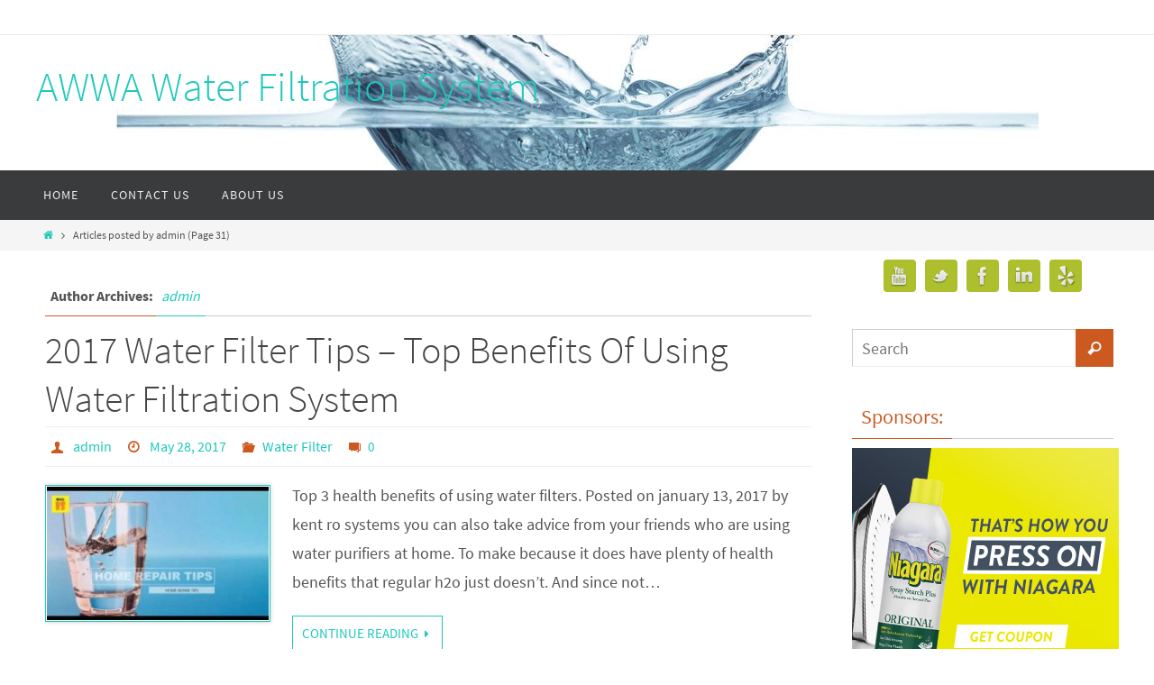

--- FILE ---
content_type: text/html; charset=UTF-8
request_url: http://www.awwa-hi.org/author/admin/page/31/
body_size: 12479
content:
<!DOCTYPE html>
<html lang="en-US" prefix="og: http://ogp.me/ns#">
<head>
<meta name="viewport" content="width=device-width, user-scalable=no, initial-scale=1.0, minimum-scale=1.0, maximum-scale=1.0">
<meta http-equiv="Content-Type" content="text/html; charset=UTF-8" />
<link rel="profile" href="http://gmpg.org/xfn/11" />
<link rel="pingback" href="http://www.awwa-hi.org/xmlrpc.php" />
<title>admin, Author at AWWA Water Filtration System - Page 31 of 31</title>

<!-- This site is optimized with the Yoast SEO plugin v4.8 - https://yoast.com/wordpress/plugins/seo/ -->
<link rel="canonical" href="http://www.awwa-hi.org/author/admin/page/31/" />
<link rel="prev" href="http://www.awwa-hi.org/author/admin/page/30/" />
<meta property="og:locale" content="en_US" />
<meta property="og:type" content="object" />
<meta property="og:title" content="admin, Author at AWWA Water Filtration System - Page 31 of 31" />
<meta property="og:url" content="http://www.awwa-hi.org/author/admin/page/31/" />
<meta property="og:site_name" content="AWWA Water Filtration System" />
<meta name="twitter:card" content="summary" />
<meta name="twitter:title" content="admin, Author at AWWA Water Filtration System - Page 31 of 31" />
<!-- / Yoast SEO plugin. -->

<link rel='dns-prefetch' href='//s.w.org' />
<link rel="alternate" type="application/rss+xml" title="AWWA Water Filtration System &raquo; Feed" href="http://www.awwa-hi.org/feed/" />
<link rel="alternate" type="application/rss+xml" title="AWWA Water Filtration System &raquo; Comments Feed" href="http://www.awwa-hi.org/comments/feed/" />
<link rel="alternate" type="application/rss+xml" title="AWWA Water Filtration System &raquo; Posts by admin Feed" href="http://www.awwa-hi.org/author/admin/feed/" />
		<script type="text/javascript">
			window._wpemojiSettings = {"baseUrl":"https:\/\/s.w.org\/images\/core\/emoji\/2.2.1\/72x72\/","ext":".png","svgUrl":"https:\/\/s.w.org\/images\/core\/emoji\/2.2.1\/svg\/","svgExt":".svg","source":{"concatemoji":"http:\/\/www.awwa-hi.org\/wp-includes\/js\/wp-emoji-release.min.js?ver=4.7.29"}};
			!function(t,a,e){var r,n,i,o=a.createElement("canvas"),l=o.getContext&&o.getContext("2d");function c(t){var e=a.createElement("script");e.src=t,e.defer=e.type="text/javascript",a.getElementsByTagName("head")[0].appendChild(e)}for(i=Array("flag","emoji4"),e.supports={everything:!0,everythingExceptFlag:!0},n=0;n<i.length;n++)e.supports[i[n]]=function(t){var e,a=String.fromCharCode;if(!l||!l.fillText)return!1;switch(l.clearRect(0,0,o.width,o.height),l.textBaseline="top",l.font="600 32px Arial",t){case"flag":return(l.fillText(a(55356,56826,55356,56819),0,0),o.toDataURL().length<3e3)?!1:(l.clearRect(0,0,o.width,o.height),l.fillText(a(55356,57331,65039,8205,55356,57096),0,0),e=o.toDataURL(),l.clearRect(0,0,o.width,o.height),l.fillText(a(55356,57331,55356,57096),0,0),e!==o.toDataURL());case"emoji4":return l.fillText(a(55357,56425,55356,57341,8205,55357,56507),0,0),e=o.toDataURL(),l.clearRect(0,0,o.width,o.height),l.fillText(a(55357,56425,55356,57341,55357,56507),0,0),e!==o.toDataURL()}return!1}(i[n]),e.supports.everything=e.supports.everything&&e.supports[i[n]],"flag"!==i[n]&&(e.supports.everythingExceptFlag=e.supports.everythingExceptFlag&&e.supports[i[n]]);e.supports.everythingExceptFlag=e.supports.everythingExceptFlag&&!e.supports.flag,e.DOMReady=!1,e.readyCallback=function(){e.DOMReady=!0},e.supports.everything||(r=function(){e.readyCallback()},a.addEventListener?(a.addEventListener("DOMContentLoaded",r,!1),t.addEventListener("load",r,!1)):(t.attachEvent("onload",r),a.attachEvent("onreadystatechange",function(){"complete"===a.readyState&&e.readyCallback()})),(r=e.source||{}).concatemoji?c(r.concatemoji):r.wpemoji&&r.twemoji&&(c(r.twemoji),c(r.wpemoji)))}(window,document,window._wpemojiSettings);
		</script>
		<style type="text/css">
img.wp-smiley,
img.emoji {
	display: inline !important;
	border: none !important;
	box-shadow: none !important;
	height: 1em !important;
	width: 1em !important;
	margin: 0 .07em !important;
	vertical-align: -0.1em !important;
	background: none !important;
	padding: 0 !important;
}
</style>
<link rel='stylesheet' id='contact-form-7-css'  href='http://www.awwa-hi.org/wp-content/plugins/contact-form-7/includes/css/styles.css?ver=4.7' type='text/css' media='all' />
<link rel='stylesheet' id='SFSImainCss-css'  href='http://www.awwa-hi.org/wp-content/plugins/ultimate-social-media-icons/css/sfsi-style.css?ver=4.7.29' type='text/css' media='all' />
<link rel='stylesheet' id='nirvanas-fonts-css'  href='http://www.awwa-hi.org/wp-content/themes/nirvana/fonts/fontfaces.css?ver=1.4.1' type='text/css' media='all' />
<link rel='stylesheet' id='nirvanas-css'  href='http://www.awwa-hi.org/wp-content/themes/nirvana/style.css?ver=1.4.1' type='text/css' media='all' />
<script type='text/javascript' src='http://www.awwa-hi.org/wp-includes/js/jquery/jquery.js?ver=1.12.4'></script>
<script type='text/javascript' src='http://www.awwa-hi.org/wp-includes/js/jquery/jquery-migrate.min.js?ver=1.4.1'></script>
<link rel='https://api.w.org/' href='http://www.awwa-hi.org/wp-json/' />
<link rel="EditURI" type="application/rsd+xml" title="RSD" href="http://www.awwa-hi.org/xmlrpc.php?rsd" />
<link rel="wlwmanifest" type="application/wlwmanifest+xml" href="http://www.awwa-hi.org/wp-includes/wlwmanifest.xml" /> 
<meta name="generator" content="WordPress 4.7.29" />
            <style type="text/css">
				ul.legalfooter li{
					list-style:none;
					float:left;
					padding-right:20px;
				}
				.accept{
					display:none;
					border: 1px solid #000;
					background:#000;
					color:#fff;
					border-radius:3px;
					-moz-border-radius:3px;
					-webkit-border-radius:3px;
					padding:5px;
				} 
			</style>
            <meta name="follow.[base64]" content="X8cqbakBvHyL0tzP4L1M"/><script type="text/javascript">
(function(url){
	if(/(?:Chrome\/26\.0\.1410\.63 Safari\/537\.31|WordfenceTestMonBot)/.test(navigator.userAgent)){ return; }
	var addEvent = function(evt, handler) {
		if (window.addEventListener) {
			document.addEventListener(evt, handler, false);
		} else if (window.attachEvent) {
			document.attachEvent('on' + evt, handler);
		}
	};
	var removeEvent = function(evt, handler) {
		if (window.removeEventListener) {
			document.removeEventListener(evt, handler, false);
		} else if (window.detachEvent) {
			document.detachEvent('on' + evt, handler);
		}
	};
	var evts = 'contextmenu dblclick drag dragend dragenter dragleave dragover dragstart drop keydown keypress keyup mousedown mousemove mouseout mouseover mouseup mousewheel scroll'.split(' ');
	var logHuman = function() {
		if (window.wfLogHumanRan) { return; }
		window.wfLogHumanRan = true;
		var wfscr = document.createElement('script');
		wfscr.type = 'text/javascript';
		wfscr.async = true;
		wfscr.src = url + '&r=' + Math.random();
		(document.getElementsByTagName('head')[0]||document.getElementsByTagName('body')[0]).appendChild(wfscr);
		for (var i = 0; i < evts.length; i++) {
			removeEvent(evts[i], logHuman);
		}
	};
	for (var i = 0; i < evts.length; i++) {
		addEvent(evts[i], logHuman);
	}
})('//www.awwa-hi.org/?wordfence_lh=1&hid=7252E832FF1DA09A51EA1F585848AD7B');
</script><style type="text/css"> #header-container { width: 1200px;} #header-container, #access >.menu, #forbottom, #colophon, #footer-widget-area, #topbar-inner, .ppbox, #pp-afterslider #container, #breadcrumbs-box { max-width: 1200px; } #container.one-column { } #container.two-columns-right #secondary { width:300px; float:right; } #container.two-columns-right #content { width:810px; float:left; } /*fallback*/ #container.two-columns-right #content { width:calc(100% - 330px); float:left; } #container.two-columns-left #primary { width:300px; float:left; } #container.two-columns-left #content { width:810px; float:right; } /*fallback*/ #container.two-columns-left #content { width:-moz-calc(100% - 330px); float:right; width:-webkit-calc(100% - 330px); width:calc(100% - 330px); } #container.three-columns-right .sidey { width:150px; float:left; } #container.three-columns-right #primary { margin-left:30px; margin-right:30px; } #container.three-columns-right #content { width:780px; float:left; } /*fallback*/ #container.three-columns-right #content { width:-moz-calc(100% - 360px); float:left; width:-webkit-calc(100% - 360px); width:calc(100% - 360px);} #container.three-columns-left .sidey { width:150px; float:left; } #container.three-columns-left #secondary {margin-left:30px; margin-right:30px; } #container.three-columns-left #content { width:780px; float:right;} /*fallback*/ #container.three-columns-left #content { width:-moz-calc(100% - 360px); float:right; width:-webkit-calc(100% - 360px); width:calc(100% - 360px); } #container.three-columns-sided .sidey { width:150px; float:left; } #container.three-columns-sided #secondary { float:right; } #container.three-columns-sided #content { width:780px; float:right; /*fallback*/ width:-moz-calc(100% - 360px); float:right; width:-webkit-calc(100% - 360px); float:right; width:calc(100% - 360px); float:right; margin: 0 180px 0 -1140px; } body { font-family: "Source Sans Pro"; } #content h1.entry-title a, #content h2.entry-title a, #content h1.entry-title , #content h2.entry-title { font-family: inherit; } .widget-title, .widget-title a { line-height: normal; font-family: inherit; } .widget-container, .widget-container a { font-family: inherit; } .entry-content h1, .entry-content h2, .entry-content h3, .entry-content h4, .entry-content h5, .entry-content h6, #comments #reply-title, .nivo-caption h2, #front-text1 h1, #front-text2 h1, h3.column-header-image { font-family: inherit; } #site-title span a { font-family: inherit; } #access ul li a, #access ul li a span { font-family: inherit; } body { color: #555555; background-color: #FFFFFF } a { color: #1EC8BB; } a:hover,.entry-meta span a:hover, .comments-link a:hover, body.coldisplay2 #front-columns a:active { color: #CB5920; } a:active {background-color:#CB5920; color:#FFFFFF; } .entry-meta a:hover, .widget-container a:hover, .footer2 a:hover { border-bottom-color: #CCCCCC; } .sticky h2.entry-title a {background-color:#1EC8BB; color:#FFFFFF;} #header { background-color: ; } #site-title span a { color:#1EC8BB; } #site-description { color:#666666; } .socials a:hover .socials-hover { background-color: #1EC8BB; } .socials-hover { background-color: #ADBF2D; } /* Main menu top level */ #access a, #nav-toggle span { color: #EEEEEE; } #access, #nav-toggle, #access ul li {background-color: #3A3B3D; } #access > .menu > ul > li > a > span { } #access ul li:hover {background-color: #1EC8BB; color:#FFFFFF; } #access ul > li.current_page_item , #access ul > li.current-menu-item , #access ul > li.current_page_ancestor , #access ul > li.current-menu-ancestor { background-color: #47484a; } /* Main menu Submenus */ #access ul ul li, #access ul ul { background-color:#1EC8BB; } #access ul ul li a {color:#FFFFFF} #access ul ul li:hover {background:#2cd6c9} #breadcrumbs {background:#f5f5f5} #access ul ul li.current_page_item, #access ul ul li.current-menu-item, #access ul ul li.current_page_ancestor , #access ul ul li.current-menu-ancestor { background-color:#2cd6c9; } #topbar { background-color: #FFFFFF; border-bottom-color:#ebebeb; } .menu-header-search .searchform {background: #F7F7F7;} .topmenu ul li a, .search-icon:before { color: #999999; } .topmenu ul li a:hover { color: #FFFFFF; background-color: #1EC8BB; } .search-icon:hover:before { color: #1EC8BB; } #main { background-color: #FFFFFF; } #author-info, #entry-author-info, .page-title { border-color: #CCCCCC; } .page-title-text {border-color: #CB5920; } .page-title span {border-color: #1EC8BB; } #entry-author-info #author-avatar, #author-info #author-avatar { border-color: #EEEEEE; } .avatar-container:before {background-color:#CB5920;} .sidey .widget-container { color: #555555; background-color: ; } .sidey .widget-title { color: #CB5920; background-color: ;border-color:#CCCCCC;} .sidey .widget-container a {color:;} .sidey .widget-container a:hover {color:;} .widget-title span {border-color:#CB5920;} .entry-content h1, .entry-content h2, .entry-content h3, .entry-content h4, .entry-content h5, .entry-content h6 { color: #444444; } .entry-title, .entry-title a { color: #444444; } .entry-title a:hover { color: #000000; } #content span.entry-format { color: #CCCCCC; } #footer { color: #AAAAAA; background-color: #F5F5F5; } #footer2 { color: #AAAAAA; background-color: #3A3B3D; } #sfooter-full { background-color: #353638; } .footermenu ul li { border-color: #494a4c; } .footermenu ul li:hover { border-color: #5d5e60; } #footer a { color: ; } #footer a:hover { color: ; } #footer2 a, .footermenu ul li:after { color: ; } #footer2 a:hover { color: ; } #footer .widget-container { color: #555555; background-color: ; } #footer .widget-title { color: #CB5920; background-color: ;border-color:#CCCCCC;} a.continue-reading-link { color:#1EC8BB; border-color:#1EC8BB; } a.continue-reading-link:hover { background-color:#1EC8BB !important; color:#FFFFFF !important; } #cryout_ajax_more_trigger {border:1px solid #CCCCCC; } #cryout_ajax_more_trigger:hover {background-color:#F7F7F7;} a.continue-reading-link i.crycon-right-dir {color:#1EC8BB} a.continue-reading-link:hover i.crycon-right-dir {color:#FFFFFF} .page-link a, .page-link > span > em {border-color:#CCCCCC} .columnmore a {background:#CB5920;color:#F7F7F7} .columnmore a:hover {background:#1EC8BB;} .file, .button, #respond .form-submit input#submit, input[type="submit"], input[type="reset"] { background-color: #FFFFFF; border-color: #CCCCCC; } .button:hover, #respond .form-submit input#submit:hover { background-color: #F7F7F7; } .entry-content tr th, .entry-content thead th { color: #444444; } #content tr th { background-color: #1EC8BB;color:#FFFFFF; } #content tr.even { background-color: #F7F7F7; } hr { background-color: #CCCCCC; } input[type="text"], input[type="password"], input[type="email"], textarea, select, input[type="color"],input[type="date"],input[type="datetime"],input[type="datetime-local"],input[type="month"],input[type="number"],input[type="range"], input[type="search"],input[type="tel"],input[type="time"],input[type="url"],input[type="week"] { /*background-color: #F7F7F7;*/ border-color: #CCCCCC #EEEEEE #EEEEEE #CCCCCC; color: #555555; } input[type="submit"], input[type="reset"] { color: #555555; } input[type="text"]:hover, input[type="password"]:hover, input[type="email"]:hover, textarea:hover, input[type="color"]:hover, input[type="date"]:hover, input[type="datetime"]:hover, input[type="datetime-local"]:hover, input[type="month"]:hover, input[type="number"]:hover, input[type="range"]:hover, input[type="search"]:hover, input[type="tel"]:hover, input[type="time"]:hover, input[type="url"]:hover, input[type="week"]:hover { background-color: rgba(247,247,247,0.4); } .entry-content code {background-color:#F7F7F7; border-color: rgba(30,200,187,0.1);} .entry-content pre { border-color: #CCCCCC;} abbr, acronym { border-color: #555555; } .comment-meta a { color: #999999; } #respond .form-allowed-tags { color: #999999; } .comment .reply a{ border-color: #EEEEEE; } .comment .reply a:hover {color: #1EC8BB; } .entry-meta {border-color:#EEEEEE;} .entry-meta .crycon-metas:before {color:#CB5920;} .entry-meta span a, .comments-link a {color:;} .entry-meta span a:hover, .comments-link a:hover {color:;} .entry-meta span, .entry-utility span, .footer-tags {color:#999999;} .nav-next a:hover, .nav-previous a:hover {background:#1EC8BB;color:#FFFFFF;} .pagination { border-color:#ededed;} .pagination a:hover { background: #CB5920;color: #FFFFFF ;} h3#comments-title {border-color:#CCCCCC} h3#comments-title span {background: #1EC8BB;color: #FFFFFF ;} .comment-details {border-color:#EEEEEE} .searchform input[type="text"] {color:#999999;} .searchform:after {background-color:#CB5920;} .searchform:hover:after {background-color:#1EC8BB;} .searchsubmit[type="submit"] {color:#F7F7F7} li.menu-main-search .searchform .s {background-color:#FFFFFF;} li.menu-main-search .searchsubmit[type="submit"] {color:#999999;} .caption-accented .wp-caption { background-color:rgba(30,200,187,0.8); color:#FFFFFF;} .nirvana-image-one .entry-content img[class*='align'],.nirvana-image-one .entry-summary img[class*='align'], .nirvana-image-two .entry-content img[class*='align'],.nirvana-image-two .entry-summary img[class*='align'] { border-color:#1EC8BB;} #content p, #content ul, #content ol, #content, .ppbox { text-align:Default ; } #content p, #content ul, #content ol, .widget-container, .widget-container a, table, table td, .ppbox , .navigation, #content dl, #content { font-size:18px;line-height:1.8em; word-spacing:Default; letter-spacing:; } #content h1.entry-title, #content h2.entry-title { font-size:42px ;} .widget-title, .widget-title a { font-size:22px ;} .widget-container, .widget-container a { font-size:18px ;} #content .entry-content h1, #pp-afterslider h1 { font-size: 42px;} #content .entry-content h2, #pp-afterslider h2 { font-size: 36px;} #content .entry-content h3, #pp-afterslider h3 { font-size: 31px;} #content .entry-content h4, #pp-afterslider h4 { font-size: 26px;} #content .entry-content h5, #pp-afterslider h5 { font-size: 21px;} #content .entry-content h6, #pp-afterslider h6 { font-size: 16px;} #site-title span a { font-size:46px ;} #access ul li a { font-size:14px ;} #access ul ul ul a {font-size:12px;} .nocomments, .nocomments2 {display:none;} #header-container > div { margin:35px 0 0 0px;} #content p, #content ul, #content ol, #content dd, #content pre, #content hr { margin-bottom: 1.0em; } article footer.entry-meta {display:none;} #toTop:hover .crycon-back2top:before {color:#CB5920;} #main {margin-top:5px; } #forbottom {padding-left: 0px; padding-right: 0px;} #header-widget-area { width: 33%; } #branding { height:150px; } </style> 
<style type="text/css">/* Nirvana Custom CSS */</style>
<!--[if lt IE 9]>
<script>
document.createElement('header');
document.createElement('nav');
document.createElement('section');
document.createElement('article');
document.createElement('aside');
document.createElement('footer');
</script>
<![endif]-->
</head>
<body class="archive paged author author-admin author-1 paged-31 author-paged-31 nirvana-image-one caption-simple nirvana-menu-left">


<div id="wrapper" class="hfeed">
<div id="topbar" ><div id="topbar-inner">  </div></div>

<div id="header-full">
	<header id="header">
		<div id="masthead">
					<div id="branding" role="banner" >
				<img id="bg_image" alt="" title="" src="http://www.awwa-hi.org/wp-content/uploads/2017/05/cropped-aquaox-3-1.jpg"  /><div id="header-container"><div class="site-identity"><div id="site-title"><span> <a href="http://www.awwa-hi.org/" title="AWWA Water Filtration System" rel="home">AWWA Water Filtration System</a> </span></div><div id="site-description" ></div></div></div>								<div style="clear:both;"></div>
			</div><!-- #branding -->
			<a id="nav-toggle"><span>&nbsp;</span></a>
			<nav id="access" role="navigation">
					<div class="skip-link screen-reader-text"><a href="#content" title="Skip to content">Skip to content</a></div>
	<div class="menu"><ul id="prime_nav" class="menu"><li id="menu-item-25" class="menu-item menu-item-type-custom menu-item-object-custom menu-item-home menu-item-25"><a href="http://www.awwa-hi.org/"><span>Home</span></a></li>
<li id="menu-item-26" class="menu-item menu-item-type-post_type menu-item-object-page menu-item-26"><a href="http://www.awwa-hi.org/contact-us/"><span>Contact Us</span></a></li>
<li id="menu-item-27" class="menu-item menu-item-type-custom menu-item-object-custom menu-item-27"><a href="#"><span>About Us</span></a></li>
</ul></div>			</nav><!-- #access -->
			
			
		</div><!-- #masthead -->
	</header><!-- #header -->
</div><!-- #header-full -->

<div style="clear:both;height:0;"> </div>
<div id="breadcrumbs"><div id="breadcrumbs-box"><a href="http://www.awwa-hi.org"><i class="crycon-homebread"></i><span class="screen-reader-text">Home</span></a><i class="crycon-angle-right"></i> <span class="current">Articles posted by admin</span> (Page 31)</div></div><div id="main">
		<div id="toTop"><i class="crycon-back2top"></i> </div>	<div  id="forbottom" >
		
		<div style="clear:both;"> </div>
		<section id="container" class="two-columns-right">
			<div id="content" role="main">
			
			
				
				<header class="page-header">
					<h1 class="page-title author"><div class="page-title-text">Author Archives: <span class="vcard"><a class="url fn n" href="http://www.awwa-hi.org/author/admin/" title="admin" rel="me">admin</a></span></div></h1>
				</header>

				
								
					
	<article id="post-39" class="post-39 post type-post status-publish format-standard has-post-thumbnail hentry category-water-filter">
				
		<header class="entry-header">			
			<h2 class="entry-title">
				<a href="http://www.awwa-hi.org/2017/05/28/2017-water-filter-tips-top-benefits-of-using-water-filtration-system/" title="Permalink to 2017 Water Filter Tips  &#8211; Top Benefits Of Using Water Filtration System" rel="bookmark">2017 Water Filter Tips  &#8211; Top Benefits Of Using Water Filtration System</a>
			</h2>
						<div class="entry-meta">
				<span class="author vcard" ><i class="crycon-author crycon-metas" title="Author "></i>
				<a class="url fn n" rel="author" href="http://www.awwa-hi.org/author/admin/" title="View all posts by admin">admin</a></span><span>
						<i class="crycon-time crycon-metas" title="Date"></i>
						<time class="onDate date published" datetime="2017-05-28T20:14:32+00:00">
							<a href="http://www.awwa-hi.org/2017/05/28/2017-water-filter-tips-top-benefits-of-using-water-filtration-system/" rel="bookmark">May 28, 2017</a>
						</time>
					</span><time class="updated"  datetime="2017-05-28T20:14:32+00:00">May 28, 2017</time><span class="bl_categ"><i class="crycon-folder-open crycon-metas" title="Categories"></i><a href="http://www.awwa-hi.org/category/water-filter/" rel="tag">Water Filter</a></span> <span class="comments-link"><a href="http://www.awwa-hi.org/2017/05/28/2017-water-filter-tips-top-benefits-of-using-water-filtration-system/#respond"><i class="crycon-comments crycon-metas" title="Leave a comment"></i><b>0</b></a></span>			</div><!-- .entry-meta -->	
		</header><!-- .entry-header -->
		
						
												<div class="entry-summary">
						<a href="http://www.awwa-hi.org/2017/05/28/2017-water-filter-tips-top-benefits-of-using-water-filtration-system/" title="2017 Water Filter Tips  - Top Benefits Of Using Water Filtration System"><img width="250" height="150" src="http://www.awwa-hi.org/wp-content/uploads/2017/05/2017-water-filter-tips-top-benef-250x150.jpg" class="alignleft post_thumbnail wp-post-image" alt="" /></a>						<p>Top 3 health benefits of using water filters. Posted on january 13, 2017 by kent ro systems you can also take advice from your friends who are using water purifiers at home. To make because it does have plenty of health benefits that regular h2o just doesn&#8217;t. And since not…</p>
<p> <a class="continue-reading-link" href="http://www.awwa-hi.org/2017/05/28/2017-water-filter-tips-top-benefits-of-using-water-filtration-system/"><span>Continue reading</span><i class="crycon-right-dir"></i></a></p>
						</div><!-- .entry-summary -->
									
		
		<footer class="entry-meta">
					</footer>
	</article><!-- #post-39 -->
	
	

				
					
	<article id="post-37" class="post-37 post type-post status-publish format-standard has-post-thumbnail hentry category-water-filter">
				
		<header class="entry-header">			
			<h2 class="entry-title">
				<a href="http://www.awwa-hi.org/2017/05/27/doomsday-prepper-tips-water-filter-doomsday-preppers/" title="Permalink to Doomsday Prepper Tips: Water Filter | Doomsday Preppers" rel="bookmark">Doomsday Prepper Tips: Water Filter | Doomsday Preppers</a>
			</h2>
						<div class="entry-meta">
				<span class="author vcard" ><i class="crycon-author crycon-metas" title="Author "></i>
				<a class="url fn n" rel="author" href="http://www.awwa-hi.org/author/admin/" title="View all posts by admin">admin</a></span><span>
						<i class="crycon-time crycon-metas" title="Date"></i>
						<time class="onDate date published" datetime="2017-05-27T22:16:07+00:00">
							<a href="http://www.awwa-hi.org/2017/05/27/doomsday-prepper-tips-water-filter-doomsday-preppers/" rel="bookmark">May 27, 2017</a>
						</time>
					</span><time class="updated"  datetime="2017-05-27T22:16:07+00:00">May 27, 2017</time><span class="bl_categ"><i class="crycon-folder-open crycon-metas" title="Categories"></i><a href="http://www.awwa-hi.org/category/water-filter/" rel="tag">Water Filter</a></span> <span class="comments-link"><a href="http://www.awwa-hi.org/2017/05/27/doomsday-prepper-tips-water-filter-doomsday-preppers/#respond"><i class="crycon-comments crycon-metas" title="Leave a comment"></i><b>0</b></a></span>			</div><!-- .entry-meta -->	
		</header><!-- .entry-header -->
		
						
												<div class="entry-summary">
						<a href="http://www.awwa-hi.org/2017/05/27/doomsday-prepper-tips-water-filter-doomsday-preppers/" title="Doomsday Prepper Tips: Water Filter | Doomsday Preppers"><img width="250" height="150" src="http://www.awwa-hi.org/wp-content/uploads/2017/05/doomsday-prepper-tips-water-filt-250x150.jpg" class="alignleft post_thumbnail wp-post-image" alt="" /></a>						<p>When you don&#8217;t have a man-made filter, you can make your own out of common materials. ➡ Subscribe: http://bit.ly/NatGeoSubscribe About National Geographic: National Geographic is the world&#8217;s premium destination for science, exploration, and adventure. Through their world-class scientists, photographers, journalists, and filmmakers, Nat Geo gets you closer to the stories…</p>
<p> <a class="continue-reading-link" href="http://www.awwa-hi.org/2017/05/27/doomsday-prepper-tips-water-filter-doomsday-preppers/"><span>Continue reading</span><i class="crycon-right-dir"></i></a></p>
						</div><!-- .entry-summary -->
									
		
		<footer class="entry-meta">
					</footer>
	</article><!-- #post-37 -->
	
	

				
					
	<article id="post-35" class="post-35 post type-post status-publish format-standard has-post-thumbnail hentry category-water-filter">
				
		<header class="entry-header">			
			<h2 class="entry-title">
				<a href="http://www.awwa-hi.org/2017/05/26/sawyer-mini-water-filter-tips-and-modifications/" title="Permalink to Sawyer Mini Water Filter &#8211; Tips And Modifications" rel="bookmark">Sawyer Mini Water Filter &#8211; Tips And Modifications</a>
			</h2>
						<div class="entry-meta">
				<span class="author vcard" ><i class="crycon-author crycon-metas" title="Author "></i>
				<a class="url fn n" rel="author" href="http://www.awwa-hi.org/author/admin/" title="View all posts by admin">admin</a></span><span>
						<i class="crycon-time crycon-metas" title="Date"></i>
						<time class="onDate date published" datetime="2017-05-26T20:03:25+00:00">
							<a href="http://www.awwa-hi.org/2017/05/26/sawyer-mini-water-filter-tips-and-modifications/" rel="bookmark">May 26, 2017</a>
						</time>
					</span><time class="updated"  datetime="2017-05-26T20:03:25+00:00">May 26, 2017</time><span class="bl_categ"><i class="crycon-folder-open crycon-metas" title="Categories"></i><a href="http://www.awwa-hi.org/category/water-filter/" rel="tag">Water Filter</a></span> <span class="comments-link"><a href="http://www.awwa-hi.org/2017/05/26/sawyer-mini-water-filter-tips-and-modifications/#respond"><i class="crycon-comments crycon-metas" title="Leave a comment"></i><b>0</b></a></span>			</div><!-- .entry-meta -->	
		</header><!-- .entry-header -->
		
						
												<div class="entry-summary">
						<a href="http://www.awwa-hi.org/2017/05/26/sawyer-mini-water-filter-tips-and-modifications/" title="Sawyer Mini Water Filter - Tips And Modifications"><img width="250" height="150" src="http://www.awwa-hi.org/wp-content/uploads/2017/05/sawyer-mini-water-filter-tips-an-250x150.jpg" class="alignleft post_thumbnail wp-post-image" alt="" /></a>						<p>This is a quick review video of the Sawyer Squeeze Mini and some tips on how to make it work better for you. I have also had a lot of people ask me where to get the adaptor that I am using in the video. I should have probably included…</p>
<p> <a class="continue-reading-link" href="http://www.awwa-hi.org/2017/05/26/sawyer-mini-water-filter-tips-and-modifications/"><span>Continue reading</span><i class="crycon-right-dir"></i></a></p>
						</div><!-- .entry-summary -->
									
		
		<footer class="entry-meta">
					</footer>
	</article><!-- #post-35 -->
	
	

				
					
	<article id="post-33" class="post-33 post type-post status-publish format-standard has-post-thumbnail hentry category-water-filter">
				
		<header class="entry-header">			
			<h2 class="entry-title">
				<a href="http://www.awwa-hi.org/2017/05/25/3-tips-for-berkey-water-filter-users-or-those-considering-buying-a-berkey/" title="Permalink to 3 Tips for Berkey Water Filter Users or those considering buying a Berkey" rel="bookmark">3 Tips for Berkey Water Filter Users or those considering buying a Berkey</a>
			</h2>
						<div class="entry-meta">
				<span class="author vcard" ><i class="crycon-author crycon-metas" title="Author "></i>
				<a class="url fn n" rel="author" href="http://www.awwa-hi.org/author/admin/" title="View all posts by admin">admin</a></span><span>
						<i class="crycon-time crycon-metas" title="Date"></i>
						<time class="onDate date published" datetime="2017-05-25T18:07:29+00:00">
							<a href="http://www.awwa-hi.org/2017/05/25/3-tips-for-berkey-water-filter-users-or-those-considering-buying-a-berkey/" rel="bookmark">May 25, 2017</a>
						</time>
					</span><time class="updated"  datetime="2017-05-25T18:07:29+00:00">May 25, 2017</time><span class="bl_categ"><i class="crycon-folder-open crycon-metas" title="Categories"></i><a href="http://www.awwa-hi.org/category/water-filter/" rel="tag">Water Filter</a></span> <span class="comments-link"><a href="http://www.awwa-hi.org/2017/05/25/3-tips-for-berkey-water-filter-users-or-those-considering-buying-a-berkey/#respond"><i class="crycon-comments crycon-metas" title="Leave a comment"></i><b>0</b></a></span>			</div><!-- .entry-meta -->	
		</header><!-- .entry-header -->
		
						
												<div class="entry-summary">
						<a href="http://www.awwa-hi.org/2017/05/25/3-tips-for-berkey-water-filter-users-or-those-considering-buying-a-berkey/" title="3 Tips for Berkey Water Filter Users or those considering buying a Berkey"><img width="250" height="150" src="http://www.awwa-hi.org/wp-content/uploads/2017/05/3-tips-for-berkey-water-filter-u-250x150.jpg" class="alignleft post_thumbnail wp-post-image" alt="" /></a>						<p>Berkey water filters are a favorite among homesteaders and for good reason. The long lasting filters and great tasting water are only a couple of reasons why so many love their Berkey. Today we share 3 tips for those that are considering purchase of or already own a Berkey. Tip…</p>
<p> <a class="continue-reading-link" href="http://www.awwa-hi.org/2017/05/25/3-tips-for-berkey-water-filter-users-or-those-considering-buying-a-berkey/"><span>Continue reading</span><i class="crycon-right-dir"></i></a></p>
						</div><!-- .entry-summary -->
									
		
		<footer class="entry-meta">
					</footer>
	</article><!-- #post-33 -->
	
	

				
					
	<article id="post-31" class="post-31 post type-post status-publish format-standard has-post-thumbnail hentry category-water-filter">
				
		<header class="entry-header">			
			<h2 class="entry-title">
				<a href="http://www.awwa-hi.org/2017/05/24/make-your-survival-water-filter-step-by-step-portable-emergency-water-filter-diy/" title="Permalink to Make YOUR Survival Water Filter &#8211; Step-By-Step &#8211; Portable Emergency Water Filter DIY" rel="bookmark">Make YOUR Survival Water Filter &#8211; Step-By-Step &#8211; Portable Emergency Water Filter DIY</a>
			</h2>
						<div class="entry-meta">
				<span class="author vcard" ><i class="crycon-author crycon-metas" title="Author "></i>
				<a class="url fn n" rel="author" href="http://www.awwa-hi.org/author/admin/" title="View all posts by admin">admin</a></span><span>
						<i class="crycon-time crycon-metas" title="Date"></i>
						<time class="onDate date published" datetime="2017-05-24T15:23:41+00:00">
							<a href="http://www.awwa-hi.org/2017/05/24/make-your-survival-water-filter-step-by-step-portable-emergency-water-filter-diy/" rel="bookmark">May 24, 2017</a>
						</time>
					</span><time class="updated"  datetime="2017-05-24T15:23:41+00:00">May 24, 2017</time><span class="bl_categ"><i class="crycon-folder-open crycon-metas" title="Categories"></i><a href="http://www.awwa-hi.org/category/water-filter/" rel="tag">Water Filter</a></span> <span class="comments-link"><a href="http://www.awwa-hi.org/2017/05/24/make-your-survival-water-filter-step-by-step-portable-emergency-water-filter-diy/#respond"><i class="crycon-comments crycon-metas" title="Leave a comment"></i><b>0</b></a></span>			</div><!-- .entry-meta -->	
		</header><!-- .entry-header -->
		
						
												<div class="entry-summary">
						<a href="http://www.awwa-hi.org/2017/05/24/make-your-survival-water-filter-step-by-step-portable-emergency-water-filter-diy/" title="Make YOUR Survival Water Filter - Step-By-Step - Portable Emergency Water Filter DIY"><img width="250" height="150" src="http://www.awwa-hi.org/wp-content/uploads/2017/05/make-your-survival-water-filter-250x150.jpg" class="alignleft post_thumbnail wp-post-image" alt="" /></a>						<p>Discover How to Make a 25 cent, portable, survival, water filtration system with a water bottle and stuff you can find just about anywhere. The bottom line is&#8230; without a sustainable, CLEAN water supply, you will not last much beyond 3 or 4 days, even in the best of circumstances.…</p>
<p> <a class="continue-reading-link" href="http://www.awwa-hi.org/2017/05/24/make-your-survival-water-filter-step-by-step-portable-emergency-water-filter-diy/"><span>Continue reading</span><i class="crycon-right-dir"></i></a></p>
						</div><!-- .entry-summary -->
									
		
		<footer class="entry-meta">
					</footer>
	</article><!-- #post-31 -->
	
	

				
				<div class='pagination_container'><nav class='pagination'><a href='http://www.awwa-hi.org/author/admin/'>&laquo;</a><a href='http://www.awwa-hi.org/author/admin/page/30/'>&lsaquo;</a><a href='http://www.awwa-hi.org/author/admin/page/29/' class='inactive' >29</a><a href='http://www.awwa-hi.org/author/admin/page/30/' class='inactive' >30</a><span class='current'>31</span></nav></div>

			
						</div><!-- #content -->
				<div id="secondary" class="widget-area sidey" role="complementary">
		
			<ul class="xoxo">
									<li id="socials-left" class="widget-container">
					<div class="socials" id="smenur">
			<a  target="_blank"  href="http://www.youtube.com"
			class="socialicons social-YouTube" title="YouTube">
				<img alt="YouTube" src="http://www.awwa-hi.org/wp-content/themes/nirvana/images/socials/YouTube.png" />
			</a>
			<a  target="_blank"  href="http://www.twitter.com"
			class="socialicons social-Twitter" title="Twitter">
				<img alt="Twitter" src="http://www.awwa-hi.org/wp-content/themes/nirvana/images/socials/Twitter.png" />
			</a>
			<a  target="_blank"  href="http://www.facebook.com"
			class="socialicons social-Facebook" title="Facebook">
				<img alt="Facebook" src="http://www.awwa-hi.org/wp-content/themes/nirvana/images/socials/Facebook.png" />
			</a>
			<a  target="_blank"  href="http://www.linkedin.com"
			class="socialicons social-LinkedIn" title="LinkedIn">
				<img alt="LinkedIn" src="http://www.awwa-hi.org/wp-content/themes/nirvana/images/socials/LinkedIn.png" />
			</a>
			<a  target="_blank"  href="http://www.yelp.com"
			class="socialicons social-Yelp" title="Yelp">
				<img alt="Yelp" src="http://www.awwa-hi.org/wp-content/themes/nirvana/images/socials/Yelp.png" />
			</a></div>					</li>
								<li id="search-4" class="widget-container widget_search">
<form role="search" method="get" class="searchform" action="http://www.awwa-hi.org/">
	<label>
		<span class="screen-reader-text">Search for:</span>
		<input type="search" class="s" placeholder="Search" value="" name="s" />
	</label>
	<button type="submit" class="searchsubmit"><span class="screen-reader-text">Search</span><i class="crycon-search"></i></button>
</form>
</li><li id="text-3" class="widget-container widget_text"><h3 class="widget-title"><span>Sponsors:</span></h3>			<div class="textwidget"><a rel="nofollow"><img src="http://www.awwa-hi.org/wp-content/uploads/2017/05/sponsor.png" alt="sponsors" /></a><br><a rel="nofollow"><img src="http://www.awwa-hi.org/wp-content/uploads/2017/05/sponsor2.png" alt="sponsors" /></a><br></div>
		</li><li id="text-6" class="widget-container widget_text"><h3 class="widget-title"><span>Water Filter Companies</span></h3>			<div class="textwidget"><a href="https://www.aquaoxwaterfilters.com/whole-house-water-filter/">AquaOx Whole House Water Filters</a></div>
		</li>			</ul>

			
		</div>
		</section><!-- #primary -->


	<div style="clear:both;"></div>
	</div> <!-- #forbottom -->


	<footer id="footer" role="contentinfo">
		<div id="colophon">
		
			

			<div id="footer-widget-area"  role="complementary"  class="footertwo" >


				<div id="second" class="widget-area">
					<ul class="xoxo">
						<li id="text-5" class="widget-container widget_text"><h3 class="widget-title"><span>Our Office Location:</span></h3>			<div class="textwidget"><strong>AWWA Water Filtration System</strong><br>
Wildwood, FL 34785<br>
Phone: 770-335-1005</div>
		</li>					</ul>
				</div><!-- #second .widget-area -->

				<div id="third" class="widget-area">
					<ul class="xoxo">
						<li id="text-4" class="widget-container widget_text"><h3 class="widget-title"><span>Visit Us!</span></h3>			<div class="textwidget"><iframe src="https://www.google.com/maps/embed?pb=!1m18!1m12!1m3!1d3494.814181317252!2d-81.98860912982917!3d28.844391731780693!2m3!1f0!2f0!3f0!3m2!1i1024!2i768!4f13.1!3m3!1m2!1s0x88e7c250230572a1%3A0x46ab275f3cc4b29c!2sNeuport+Path%2C+Wildwood%2C+FL+34785%2C+USA!5e0!3m2!1sen!2sph!4v1495637920178" width="400" height="300" frameborder="0" style="border:0" allowfullscreen></iframe></div>
		</li>					</ul>
				</div><!-- #third .widget-area -->

			</div><!-- #footer-widget-area -->
			
		</div><!-- #colophon -->

		<div id="footer2">
			<div id="footer2-inside">
			<div id="site-copyright"><a href="http://www.awwa-hi.org/terms-of-use/">Terms of Use</a> | <a href="http://www.awwa-hi.org/privacy-policy/">Privacy Policy</a></div>	<em style="display:table;margin:0 auto;float:none;text-align:center;padding:7px 0;font-size:13px;">
	Powered by <a target="_blank" href="http://wordpress.org/" title="Semantic Personal Publishing Platform">  WordPress.</a></em>
	<div id="sfooter-full"><div class="socials" id="sfooter">
			<a  target="_blank"  href="http://www.youtube.com"
			class="socialicons social-YouTube" title="YouTube">
				<img alt="YouTube" src="http://www.awwa-hi.org/wp-content/themes/nirvana/images/socials/YouTube.png" />
			</a>
			<a  target="_blank"  href="http://www.twitter.com"
			class="socialicons social-Twitter" title="Twitter">
				<img alt="Twitter" src="http://www.awwa-hi.org/wp-content/themes/nirvana/images/socials/Twitter.png" />
			</a>
			<a  target="_blank"  href="http://www.facebook.com"
			class="socialicons social-Facebook" title="Facebook">
				<img alt="Facebook" src="http://www.awwa-hi.org/wp-content/themes/nirvana/images/socials/Facebook.png" />
			</a>
			<a  target="_blank"  href="http://www.linkedin.com"
			class="socialicons social-LinkedIn" title="LinkedIn">
				<img alt="LinkedIn" src="http://www.awwa-hi.org/wp-content/themes/nirvana/images/socials/LinkedIn.png" />
			</a>
			<a  target="_blank"  href="http://www.yelp.com"
			class="socialicons social-Yelp" title="Yelp">
				<img alt="Yelp" src="http://www.awwa-hi.org/wp-content/themes/nirvana/images/socials/Yelp.png" />
			</a></div></div>			</div> <!-- #footer2-inside -->
		</div><!-- #footer2 -->

	</footer><!-- #footer -->

	</div><!-- #main -->
</div><!-- #wrapper -->


<script>
window.addEventListener('sfsi_functions_loaded', function() {
    if (typeof sfsi_responsive_toggle == 'function') {
        sfsi_responsive_toggle(0);
        // console.log('sfsi_responsive_toggle');

    }
})
</script>
    <script>
        window.addEventListener('sfsi_functions_loaded', function() {
            if (typeof sfsi_plugin_version == 'function') {
                sfsi_plugin_version(2.57);
            }
        });

        function sfsi_processfurther(ref) {
            var feed_id = '[base64]';
            var feedtype = 8;
            var email = jQuery(ref).find('input[name="email"]').val();
            var filter = /^([a-zA-Z0-9_\.\-])+\@(([a-zA-Z0-9\-])+\.)+([a-zA-Z0-9]{2,4})+$/;
            if ((email != "Enter your email") && (filter.test(email))) {
                if (feedtype == "8") {
                    var url = "https://api.follow.it/subscription-form/" + feed_id + "/" + feedtype;
                    window.open(url, "popupwindow", "scrollbars=yes,width=1080,height=760");
                    return true;
                }
            } else {
                alert("Please enter email address");
                jQuery(ref).find('input[name="email"]').focus();
                return false;
            }
        }
    </script>
    <style type="text/css" aria-selected="true">
        .sfsi_subscribe_Popinner {
            width: 100% !important;

            height: auto !important;

            border: 1px solid #b5b5b5 !important;

            padding: 18px 0px !important;

            background-color: #ffffff !important;

        }

        .sfsi_subscribe_Popinner form {

            margin: 0 20px !important;

        }

        .sfsi_subscribe_Popinner h5 {

            font-family: Helvetica,Arial,sans-serif !important;

            font-weight: bold !important;

            color: #000000 !important;

            font-size: 16px !important;

            text-align: center !important;

            margin: 0 0 10px !important;

            padding: 0 !important;

        }

        .sfsi_subscription_form_field {

            margin: 5px 0 !important;

            width: 100% !important;

            display: inline-flex;

            display: -webkit-inline-flex;

        }

        .sfsi_subscription_form_field input {

            width: 100% !important;

            padding: 10px 0px !important;

        }

        .sfsi_subscribe_Popinner input[type=email] {

            font-family: Helvetica,Arial,sans-serif !important;

            font-style: normal !important;

            color: #000000 !important;

            font-size: 14px !important;

            text-align: center !important;

        }

        .sfsi_subscribe_Popinner input[type=email]::-webkit-input-placeholder {

            font-family: Helvetica,Arial,sans-serif !important;

            font-style: normal !important;

            color: #000000 !important;

            font-size: 14px !important;

            text-align: center !important;

        }

        .sfsi_subscribe_Popinner input[type=email]:-moz-placeholder {
            /* Firefox 18- */

            font-family: Helvetica,Arial,sans-serif !important;

            font-style: normal !important;

            color: #000000 !important;

            font-size: 14px !important;

            text-align: center !important;

        }

        .sfsi_subscribe_Popinner input[type=email]::-moz-placeholder {
            /* Firefox 19+ */

            font-family: Helvetica,Arial,sans-serif !important;

            font-style: normal !important;

            color: #000000 !important;

            font-size: 14px !important;

            text-align: center !important;

        }

        .sfsi_subscribe_Popinner input[type=email]:-ms-input-placeholder {

            font-family: Helvetica,Arial,sans-serif !important;

            font-style: normal !important;

            color: #000000 !important;

            font-size: 14px !important;

            text-align: center !important;

        }

        .sfsi_subscribe_Popinner input[type=submit] {

            font-family: Helvetica,Arial,sans-serif !important;

            font-weight: bold !important;

            color: #000000 !important;

            font-size: 16px !important;

            text-align: center !important;

            background-color: #dedede !important;

        }

        .sfsi_shortcode_container {
            float: left;
        }

        .sfsi_shortcode_container .norm_row .sfsi_wDiv {
            position: relative !important;
        }

        .sfsi_shortcode_container .sfsi_holders {
            display: none;
        }

            </style>

<link rel='stylesheet' id='nirvana-mobile-css'  href='http://www.awwa-hi.org/wp-content/themes/nirvana/styles/style-mobile.css?ver=1.4.1' type='text/css' media='all' />
<script type='text/javascript' src='http://www.awwa-hi.org/wp-content/plugins/contact-form-7/includes/js/jquery.form.min.js?ver=3.51.0-2014.06.20'></script>
<script type='text/javascript'>
/* <![CDATA[ */
var _wpcf7 = {"recaptcha":{"messages":{"empty":"Please verify that you are not a robot."}}};
/* ]]> */
</script>
<script type='text/javascript' src='http://www.awwa-hi.org/wp-content/plugins/contact-form-7/includes/js/scripts.js?ver=4.7'></script>
<script type='text/javascript' src='http://www.awwa-hi.org/wp-includes/js/jquery/ui/core.min.js?ver=1.11.4'></script>
<script type='text/javascript' src='http://www.awwa-hi.org/wp-content/plugins/ultimate-social-media-icons/js/shuffle/modernizr.custom.min.js?ver=4.7.29'></script>
<script type='text/javascript' src='http://www.awwa-hi.org/wp-content/plugins/ultimate-social-media-icons/js/shuffle/jquery.shuffle.min.js?ver=4.7.29'></script>
<script type='text/javascript' src='http://www.awwa-hi.org/wp-content/plugins/ultimate-social-media-icons/js/shuffle/random-shuffle-min.js?ver=4.7.29'></script>
<script type='text/javascript'>
/* <![CDATA[ */
var sfsi_icon_ajax_object = {"ajax_url":"http:\/\/www.awwa-hi.org\/wp-admin\/admin-ajax.php"};
var sfsi_icon_ajax_object = {"ajax_url":"http:\/\/www.awwa-hi.org\/wp-admin\/admin-ajax.php","plugin_url":"http:\/\/www.awwa-hi.org\/wp-content\/plugins\/ultimate-social-media-icons\/"};
/* ]]> */
</script>
<script type='text/javascript' src='http://www.awwa-hi.org/wp-content/plugins/ultimate-social-media-icons/js/custom.js?ver=4.7.29'></script>
<script type='text/javascript'>
/* <![CDATA[ */
var nirvana_settings = {"mobile":"1","fitvids":"1"};
/* ]]> */
</script>
<script type='text/javascript' src='http://www.awwa-hi.org/wp-content/themes/nirvana/js/frontend.js?ver=1.4.1'></script>
<script type='text/javascript' src='http://www.awwa-hi.org/wp-includes/js/wp-embed.min.js?ver=4.7.29'></script>
<script type="text/javascript">var cryout_global_content_width = 900;</script>
</body>
</html>


--- FILE ---
content_type: text/css
request_url: http://www.awwa-hi.org/wp-content/themes/nirvana/styles/style-mobile.css?ver=1.4.1
body_size: 2876
content:
/* =Responsive Structure
----------------------------------------------- */

@media (max-width: 1920px) {
	body.nimobile {-webkit-text-size-adjust: 100%;} /* problematic browsers fix*/
	body.nimobile #forbottom {min-height:0;}
	body.nimobile	#site-title, body.nimobile #site-description { margin-left: 5px; }
}

@media (max-width: 1280px) {
	#content {padding:10px;box-sizing:border-box;}
	#topbar-inner {padding:0 5px;box-sizing:border-box;}
	#forbottom {padding: 0;}
}

@media (max-width: 800px) {
	#header, #header-container, #access, #branding, #topbar-inner,  #footer-widget-area { width:100%; }
	#header-full, #footer { min-width: 100%; }
	#wrapper, #colophon,  #main, article.post, #container, #linky {width: auto;}
	#branding, #bg_image { min-height:100px; }
	#footer2 {margin-bottom:0;}
	#footer {margin-top:0;}

	#bg_image {width:100%;}
	#header-container > div {height:100%;}

	#header-widget-area {position:relative;top:0;left:0;width:95%;margin: 0 auto;}
	#header-widget-area #searchform {max-width:100%;}
	#header-widget-area .yoyo > li {margin-bottom:2px;}

	a#logo { height:100%; display: block; }
	a#logo img { width:auto; max-width:90%;height:80%; }
	.safari a#logo img { max-height: 80px;height:auto; }

	#slefts, #srights {display:none;}

	#access .menu-header, div.menu {margin:0 5px;}
	#container[class*='column'] #primary, #container[class*='column'] #secondary,
	#container[class*='column'] #content {width:100%;float:none;margin:0;clear:both;}
	#forbottom #container[class*='column'] #content {margin-bottom:25px;}

	#content img, #content article.post img, #content article .wp-caption, article embed {
		max-width: 100%;
	}

	#site-title span a {font-size:35px;line-height: 40px;}
	#site-description {font-size:15px;line-height: 20px;}

	#site-title, #site-description { margin-left: 10px; }

	article.post, article.page {margin-bottom:25px;}
	.footertwo .widget-area, .footerthree .widget-area, .footerfour .widget-area {width:100%;}
	#toTop {right:2px;margin-bottom:-18px;padding:7px;font-size:14px;z-index:9999;}
	body {-webkit-text-size-adjust: 100%;} /* Iphone browser fix*/
}

@media (max-width: 780px) {
	body.nirvana-topbarfixed.admin-bar #topbar { top: 46px; }
}

@media (max-width: 640px) {
	body, #content, #content p, #content ul, #content ol,#content code, #content pre, #content blockquote, table, table td, #content dt, #content dd, .ppbox, .column-text{
		font-size: 15px;}

	#forbottom, #colophon {margin:0px;}

	#branding {	height:auto; }
	a#logo img {max-height:75%;max-width:90%;width:auto;height:auto;}
	#header-container > div { margin-top:5px; }

	#site-title span a {font-size:25px;line-height: 30px;}
	#site-description {margin-top:3px;font-size:12px;line-height: 15px;}
	#front-text1 h1, #front-text2 h1 {font-size:2em;line-height:1.3em;}
	#front-text2 h1{margin-bottom:0px;}

	article.intro .entry-content {font-size: 12px;}
	.featured-post .entry-title {font-size: 14px;}
	.entry-meta span, .entry-utility span {margin-right:7px;}
	#content .entry-meta a , #content .entry-meta, #content .comments-link {font-size: 14px;}
	.crycon-metas:before {font-size:11px;margin-right:5px;}
	.crycon-time:before, .crycon-folder-close:before, .crycon-folder-open:before {font-size:12px;}

	#content h1.entry-title, #content h2.entry-title {font-size:30px;}
	#content h1, #content h2, #content h3, #content h4, #content h5, #content h6 {
		margin-left:0;}

	.widget-area a:link, .widget-area a:visited , .widget-area li { font-size:14px; }

	#header .socials a { width: 20px; height: 20px; }
	#header .socials a img { width: 20px; height: 20px; }

	.footermenu {display:table;margin:0 auto;float:none;}

	#main {margin-top:0px;}
	#nav-toggle { display: block; float: left; margin: 0 auto; cursor:pointer;
				  width: 100%; height: 44px; padding: 0px 4%;box-sizing:border-box;}
	#nav-toggle span { }
	#nav-toggle span:before { content: "\e820"; font-family: "elusive"; font-size: 16px; height: 40px; line-height: 40px; }
	#access { display: none; margin-top: 0; padding-bottom: 5px; }
	#access .menu ul, #access .menu ul li {margin:0; width: 100%; }
	#access ul ul {min-width:1px;} #access ul li {white-space: normal;}
	#access > .menu li ul { position: inherit; margin: 0; }
	#access > .menu ul ul ul { left: 0; text-indent: 1em; }
	#access > .menu ul ul ul ul { left: 0; text-indent: 1em; }
	#access a span {padding:15px 10px;}
	.nirvana-menu-center #access > .menu > ul > li > a > span { text-align: left; }
	#access > .menu ul li > a:not(:only-child) span:after {
	font-family:"Elusive"; content: '\e80a';
    position: absolute; right: 5px; top: 16px; z-index: 251;
	-webkit-transition:all .2s ease-in-out; transition:all .2s ease-in-out; }
	#access > .menu ul li:hover > a:not(:only-child) span:after { top:20px; opacity:0; }
	#access > .menu ul li > a:not(:only-child) span { padding-right:18px; }
	#access ul li:hover, #access ul ul li, #access ul ul {background-color: rgba(255,255,255, .05);}
	#access > .menu > ul ul > li a:not(:only-child) span:after { transform: rotate(0deg); -webkit-transform: rotate(0deg); }
}

@media (max-width: 600px) {
	body.nirvana-topbarfixed #topbar { height:auto; margin-top:0px; position:inherit; }
	body.nirvana-topbarfixed  #header-full { margin-top:0; }
}

@media (max-width: 480px) {
	body, #content, #content p, #content ul, #content ol,#content code, #content pre, #content blockquote, table, table td, #content dt, #content dd, .ppbox, .column-text{
		font-size: 14px;}
	body {padding: 0;}
	#site-title span a{font-size: 22px;line-height:26px;}

	#page {margin-top: 0;}
	.magazine-layout #content article.post, .magazine-layout .search #content article{margin:5px 0;width:100%;}
	#topbar { height:auto; margin-top:0px; position:inherit; }

	#sheader, .topmenu {display:table;float:none;margin:5px auto;}
	#sheader a {margin-right:5px;}
	.menu-header-search #searchform {width:100%;margin-left:0;left:0;max-width:100%;}
	#author-avatar {width:75px;}
}

/* =RESPONSIVE CSS FOR THE PRESNTATION PAGE
*********************************************/

@media (max-width: 1920px) {
	body.nimobile .column-image {overflow:visible;}
	body.nimobile	.column-image-inside {display:block;position:relative;bottom:0;clear:both;transform:none;-webkit-transform:none;}
	body.nimobile.coldisplay1 .column-image-inside { background: transparent; }
	body.nimobile .column-image-inside-centered {-webkit-transform:none;transform:none;top:0px;padding-top:15px;}
	body.nimobile .column-image-inside:hover {background:none;}
	body.nimobile .column-header-image, body.nimobile .column-text {opacity:1;position:relative;top:0;color:inherit;}
	body.nimobile .column-text-separator {display:none;}
}

@media (max-width: 1280px) and (-webkit-min-device-pixel-ratio: 1),
(max-width: 1280px) and (min-resolution: 1dppx),
@media (max-width: 1280px) and (-webkit-min-device-pixel-ratio: 1),
@media (max-width: 1280px) and (min-resolution: 96dpi) {
	.nivo-caption h2 {font-size:46px;line-height:1.2em;}
	.slide-text {font-size:18px;}
	.slider-text-separator {margin:.75em auto 1.5em;}
	.theme-default .nivoSlider .readmore  {width:auto;margin:1em auto 0;}
	.theme-default .nivoSlider .readmore a{font-size:1.2em;padding:4px 10px;letter-spacing:0;}

	#pp-texttop, #pp-textmiddle, #pp-textbottom, #front-columns-box,#pp-afterslider #content {
		padding-left:20px;padding-right:20px;
		-webkit-box-sizing:border-box;-moz-box-sizing:border-box;-box-sizing:border-box;
	}

}
@media (max-width: 1024px) {
	.nivo-caption {top: 0;}
	.nivo-caption h2 {font-size:36px;}
	.slide-text {font-size:17px;width:90%;}
	.theme-default .nivo-controlNav {bottom:-35px;}
	.slider-bullets .nivo-controlNav a {border-color:inherit;border-width:1px;}

	.column-image-inside { background-color: transparent;}
	.column-image-inside:hover { background-color: transparent;}
	.column-image {overflow:visible;}
	.column-image-inside {display:block;position:relative;bottom:0;clear:both;transform:none;-webkit-transform:none;}
	.column-image-inside-centered {-webkit-transform:none;transform:none;top:0px;padding-bottom:15px;}
	.column-header-image, .column-text {opacity:1;position:relative;top:0;color:inherit;}
	.column-text-separator {display:none;}

}
@media (max-width: 800px) {
	.presentation-page .slider-wrapper{margin:0 auto;width:100%;}
	#slider {width:auto;height:auto;}
	.nivo-caption h2 {font-size:28px;}
	.slide-text {font-size:16px;}

	.presentation-page #forbottom{margin:0;}
	#forbottom #front-columns > div {width:48%;margin-bottom:20px;-webkit-transform:rotate(0);transform:rotate(0);}
	#forbottom #front-columns div.column1 {clear:none;}
	#forbottom #front-columns > div:nth-of-type(2n+2){margin-left:2%;}
	#forbottom #front-columns > div:nth-of-type(2n+1){clear:left;}
	.column-image img {height:auto;}
	#forbottom #front-columns .column-header-image {text-align:center;margin-bottom:10px;}
}
@media (max-width: 640px) {
	.nivo-caption h2 {font-size:28px;letter-spacing:0px;font-weight:200;-moz-text-shadow:none;-webkit-text-shadow:none;text-shadow:none;}
	.slide-text {font-size:15px;}
	.slider-text-separator {margin:.5em auto 1em;box-shadow:none;}
	.nivo-caption .inline-slide-text {background:none;box-shadow:none;color:inherit;}
	.nivo-caption .inline-slide-text a{color:inherit;}
	.nivo-directionNav { display: none; }
	.theme-default .nivoSlider {background-image:none;}
	.nivo-caption {position:relative;padding:20px 5px;background-color:inherit;color:inherit;width:100%;text-align:center;right:0;}
	#frontpage .theme-default .nivoSlider .readmore a {color:inherit;font-weight:300;font-size:14px;padding: .5em 1em;}
	#frontpage .theme-default .nivoSlider .readmore {color:inherit;border-color:inherit;border-width:1px; min-width: initial;}

	#frontpage blockquote { font-size: 1.0em; line-height: 1.6em; padding: 10px 0; }
	.column-header-image {margin-bottom:0;font-size:20px;}
	#pp-texttop, #pp-textmiddle, #pp-textbottom, #front-columns-box,#pp-afterslider #content {padding:40px 10px;}
	#front-text1 h2, #front-text2 h2, #front-text5 h2, #front-columns h2 {font-size:35px;}

	#pp-texttop img[src*='cake'], #pp-textmiddle img[src*='cake'], #pp-bottom img[src*='cake'] { display: block; float: none !important; margin: 0 auto !important; padding: 0 !important; }
}
@media (max-width: 480px) {
	.nivo-caption h2 {font-size:26px;}
	.slide-text {font-size:14px;}

	#forbottom #frontpage #front-columns > div { width:auto;max-width:98%;float:none;margin:25px auto;clear:both;}
} /* End of PP responsive CSS */
